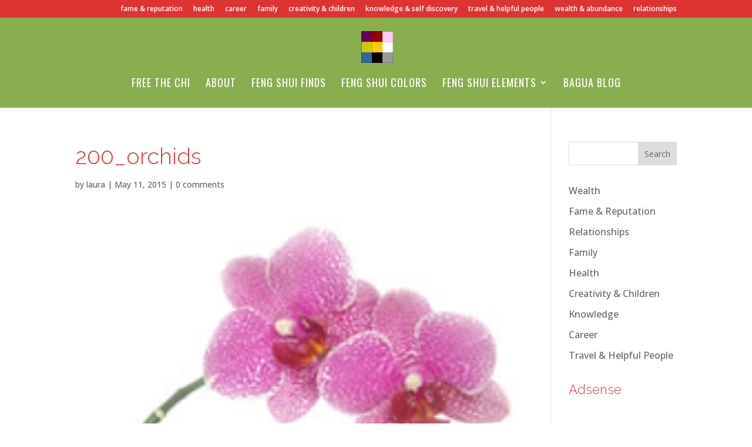

--- FILE ---
content_type: text/css
request_url: https://freethechi.com/wp-content/themes/Divi-child/style.css?ver=4.23.1
body_size: 17
content:
/*
Theme Name:     Divi Child
Description:    Child theme for the Divi theme for Free the Chi
Author:         Widow’s Peak Web Design
Author URI:     widowspeak.com
Template:       Divi
Version:        0.1.0
*/
@import url("../Divi/style.css");

#site-title a {
    color: #009900;
}